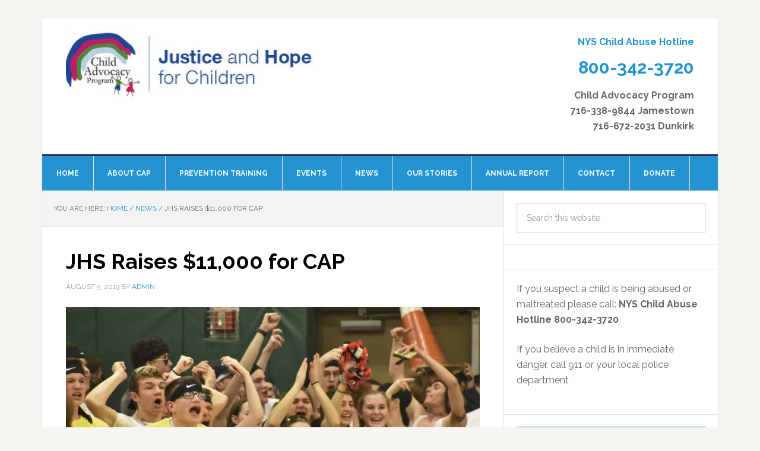

--- FILE ---
content_type: text/html; charset=UTF-8
request_url: https://capjustice.org/news/jhs-raises-11000-for-cap/
body_size: 18957
content:
<!DOCTYPE html>
<html lang="en-US">
<head >
<meta charset="UTF-8" />
<meta name="viewport" content="width=device-width, initial-scale=1" />
<title>JHS Raises $11,000 for CAP</title>
<meta name='robots' content='max-image-preview:large' />
	<style>img:is([sizes="auto" i], [sizes^="auto," i]) { contain-intrinsic-size: 3000px 1500px }</style>
	
			<style type="text/css">
				.slide-excerpt { width: 100%; }
				.slide-excerpt { Top: 0; }
				.slide-excerpt { Left: 0; }
				.flexslider { max-width: 737px; max-height: 400px; }
				.slide-image { max-height: 400px; }
			</style>
			<style type="text/css">
				@media only screen
				and (min-device-width : 320px)
				and (max-device-width : 480px) {
					.slide-excerpt { display: none !important; }
				}
			</style> <link rel='dns-prefetch' href='//stats.wp.com' />
<link rel='dns-prefetch' href='//fonts.googleapis.com' />
<link rel='preconnect' href='//i0.wp.com' />
<link rel="alternate" type="application/rss+xml" title="Child Advocacy Program of Chautauqua County &raquo; Feed" href="https://capjustice.org/feed/" />
<link rel="alternate" type="application/rss+xml" title="Child Advocacy Program of Chautauqua County &raquo; Comments Feed" href="https://capjustice.org/comments/feed/" />
<link rel="canonical" href="https://capjustice.org/news/jhs-raises-11000-for-cap/" />
<script type="text/javascript">
/* <![CDATA[ */
window._wpemojiSettings = {"baseUrl":"https:\/\/s.w.org\/images\/core\/emoji\/16.0.1\/72x72\/","ext":".png","svgUrl":"https:\/\/s.w.org\/images\/core\/emoji\/16.0.1\/svg\/","svgExt":".svg","source":{"concatemoji":"https:\/\/capjustice.org\/wp-includes\/js\/wp-emoji-release.min.js?ver=6.8.2"}};
/*! This file is auto-generated */
!function(s,n){var o,i,e;function c(e){try{var t={supportTests:e,timestamp:(new Date).valueOf()};sessionStorage.setItem(o,JSON.stringify(t))}catch(e){}}function p(e,t,n){e.clearRect(0,0,e.canvas.width,e.canvas.height),e.fillText(t,0,0);var t=new Uint32Array(e.getImageData(0,0,e.canvas.width,e.canvas.height).data),a=(e.clearRect(0,0,e.canvas.width,e.canvas.height),e.fillText(n,0,0),new Uint32Array(e.getImageData(0,0,e.canvas.width,e.canvas.height).data));return t.every(function(e,t){return e===a[t]})}function u(e,t){e.clearRect(0,0,e.canvas.width,e.canvas.height),e.fillText(t,0,0);for(var n=e.getImageData(16,16,1,1),a=0;a<n.data.length;a++)if(0!==n.data[a])return!1;return!0}function f(e,t,n,a){switch(t){case"flag":return n(e,"\ud83c\udff3\ufe0f\u200d\u26a7\ufe0f","\ud83c\udff3\ufe0f\u200b\u26a7\ufe0f")?!1:!n(e,"\ud83c\udde8\ud83c\uddf6","\ud83c\udde8\u200b\ud83c\uddf6")&&!n(e,"\ud83c\udff4\udb40\udc67\udb40\udc62\udb40\udc65\udb40\udc6e\udb40\udc67\udb40\udc7f","\ud83c\udff4\u200b\udb40\udc67\u200b\udb40\udc62\u200b\udb40\udc65\u200b\udb40\udc6e\u200b\udb40\udc67\u200b\udb40\udc7f");case"emoji":return!a(e,"\ud83e\udedf")}return!1}function g(e,t,n,a){var r="undefined"!=typeof WorkerGlobalScope&&self instanceof WorkerGlobalScope?new OffscreenCanvas(300,150):s.createElement("canvas"),o=r.getContext("2d",{willReadFrequently:!0}),i=(o.textBaseline="top",o.font="600 32px Arial",{});return e.forEach(function(e){i[e]=t(o,e,n,a)}),i}function t(e){var t=s.createElement("script");t.src=e,t.defer=!0,s.head.appendChild(t)}"undefined"!=typeof Promise&&(o="wpEmojiSettingsSupports",i=["flag","emoji"],n.supports={everything:!0,everythingExceptFlag:!0},e=new Promise(function(e){s.addEventListener("DOMContentLoaded",e,{once:!0})}),new Promise(function(t){var n=function(){try{var e=JSON.parse(sessionStorage.getItem(o));if("object"==typeof e&&"number"==typeof e.timestamp&&(new Date).valueOf()<e.timestamp+604800&&"object"==typeof e.supportTests)return e.supportTests}catch(e){}return null}();if(!n){if("undefined"!=typeof Worker&&"undefined"!=typeof OffscreenCanvas&&"undefined"!=typeof URL&&URL.createObjectURL&&"undefined"!=typeof Blob)try{var e="postMessage("+g.toString()+"("+[JSON.stringify(i),f.toString(),p.toString(),u.toString()].join(",")+"));",a=new Blob([e],{type:"text/javascript"}),r=new Worker(URL.createObjectURL(a),{name:"wpTestEmojiSupports"});return void(r.onmessage=function(e){c(n=e.data),r.terminate(),t(n)})}catch(e){}c(n=g(i,f,p,u))}t(n)}).then(function(e){for(var t in e)n.supports[t]=e[t],n.supports.everything=n.supports.everything&&n.supports[t],"flag"!==t&&(n.supports.everythingExceptFlag=n.supports.everythingExceptFlag&&n.supports[t]);n.supports.everythingExceptFlag=n.supports.everythingExceptFlag&&!n.supports.flag,n.DOMReady=!1,n.readyCallback=function(){n.DOMReady=!0}}).then(function(){return e}).then(function(){var e;n.supports.everything||(n.readyCallback(),(e=n.source||{}).concatemoji?t(e.concatemoji):e.wpemoji&&e.twemoji&&(t(e.twemoji),t(e.wpemoji)))}))}((window,document),window._wpemojiSettings);
/* ]]> */
</script>
<link rel='stylesheet' id='news-pro-theme-css' href='https://capjustice.org/wp-content/themes/news-pro/style.css?ver=3.0.2' type='text/css' media='all' />
<style id='wp-emoji-styles-inline-css' type='text/css'>

	img.wp-smiley, img.emoji {
		display: inline !important;
		border: none !important;
		box-shadow: none !important;
		height: 1em !important;
		width: 1em !important;
		margin: 0 0.07em !important;
		vertical-align: -0.1em !important;
		background: none !important;
		padding: 0 !important;
	}
</style>
<link rel='stylesheet' id='wp-block-library-css' href='https://capjustice.org/wp-includes/css/dist/block-library/style.min.css?ver=6.8.2' type='text/css' media='all' />
<style id='classic-theme-styles-inline-css' type='text/css'>
/*! This file is auto-generated */
.wp-block-button__link{color:#fff;background-color:#32373c;border-radius:9999px;box-shadow:none;text-decoration:none;padding:calc(.667em + 2px) calc(1.333em + 2px);font-size:1.125em}.wp-block-file__button{background:#32373c;color:#fff;text-decoration:none}
</style>
<link rel='stylesheet' id='mediaelement-css' href='https://capjustice.org/wp-includes/js/mediaelement/mediaelementplayer-legacy.min.css?ver=4.2.17' type='text/css' media='all' />
<link rel='stylesheet' id='wp-mediaelement-css' href='https://capjustice.org/wp-includes/js/mediaelement/wp-mediaelement.min.css?ver=6.8.2' type='text/css' media='all' />
<style id='jetpack-sharing-buttons-style-inline-css' type='text/css'>
.jetpack-sharing-buttons__services-list{display:flex;flex-direction:row;flex-wrap:wrap;gap:0;list-style-type:none;margin:5px;padding:0}.jetpack-sharing-buttons__services-list.has-small-icon-size{font-size:12px}.jetpack-sharing-buttons__services-list.has-normal-icon-size{font-size:16px}.jetpack-sharing-buttons__services-list.has-large-icon-size{font-size:24px}.jetpack-sharing-buttons__services-list.has-huge-icon-size{font-size:36px}@media print{.jetpack-sharing-buttons__services-list{display:none!important}}.editor-styles-wrapper .wp-block-jetpack-sharing-buttons{gap:0;padding-inline-start:0}ul.jetpack-sharing-buttons__services-list.has-background{padding:1.25em 2.375em}
</style>
<link rel='stylesheet' id='coblocks-frontend-css' href='https://capjustice.org/wp-content/plugins/coblocks/dist/style-coblocks-1.css?ver=3.1.16' type='text/css' media='all' />
<link rel='stylesheet' id='coblocks-extensions-css' href='https://capjustice.org/wp-content/plugins/coblocks/dist/style-coblocks-extensions.css?ver=3.1.16' type='text/css' media='all' />
<link rel='stylesheet' id='coblocks-animation-css' href='https://capjustice.org/wp-content/plugins/coblocks/dist/style-coblocks-animation.css?ver=2677611078ee87eb3b1c' type='text/css' media='all' />
<style id='global-styles-inline-css' type='text/css'>
:root{--wp--preset--aspect-ratio--square: 1;--wp--preset--aspect-ratio--4-3: 4/3;--wp--preset--aspect-ratio--3-4: 3/4;--wp--preset--aspect-ratio--3-2: 3/2;--wp--preset--aspect-ratio--2-3: 2/3;--wp--preset--aspect-ratio--16-9: 16/9;--wp--preset--aspect-ratio--9-16: 9/16;--wp--preset--color--black: #000000;--wp--preset--color--cyan-bluish-gray: #abb8c3;--wp--preset--color--white: #ffffff;--wp--preset--color--pale-pink: #f78da7;--wp--preset--color--vivid-red: #cf2e2e;--wp--preset--color--luminous-vivid-orange: #ff6900;--wp--preset--color--luminous-vivid-amber: #fcb900;--wp--preset--color--light-green-cyan: #7bdcb5;--wp--preset--color--vivid-green-cyan: #00d084;--wp--preset--color--pale-cyan-blue: #8ed1fc;--wp--preset--color--vivid-cyan-blue: #0693e3;--wp--preset--color--vivid-purple: #9b51e0;--wp--preset--gradient--vivid-cyan-blue-to-vivid-purple: linear-gradient(135deg,rgba(6,147,227,1) 0%,rgb(155,81,224) 100%);--wp--preset--gradient--light-green-cyan-to-vivid-green-cyan: linear-gradient(135deg,rgb(122,220,180) 0%,rgb(0,208,130) 100%);--wp--preset--gradient--luminous-vivid-amber-to-luminous-vivid-orange: linear-gradient(135deg,rgba(252,185,0,1) 0%,rgba(255,105,0,1) 100%);--wp--preset--gradient--luminous-vivid-orange-to-vivid-red: linear-gradient(135deg,rgba(255,105,0,1) 0%,rgb(207,46,46) 100%);--wp--preset--gradient--very-light-gray-to-cyan-bluish-gray: linear-gradient(135deg,rgb(238,238,238) 0%,rgb(169,184,195) 100%);--wp--preset--gradient--cool-to-warm-spectrum: linear-gradient(135deg,rgb(74,234,220) 0%,rgb(151,120,209) 20%,rgb(207,42,186) 40%,rgb(238,44,130) 60%,rgb(251,105,98) 80%,rgb(254,248,76) 100%);--wp--preset--gradient--blush-light-purple: linear-gradient(135deg,rgb(255,206,236) 0%,rgb(152,150,240) 100%);--wp--preset--gradient--blush-bordeaux: linear-gradient(135deg,rgb(254,205,165) 0%,rgb(254,45,45) 50%,rgb(107,0,62) 100%);--wp--preset--gradient--luminous-dusk: linear-gradient(135deg,rgb(255,203,112) 0%,rgb(199,81,192) 50%,rgb(65,88,208) 100%);--wp--preset--gradient--pale-ocean: linear-gradient(135deg,rgb(255,245,203) 0%,rgb(182,227,212) 50%,rgb(51,167,181) 100%);--wp--preset--gradient--electric-grass: linear-gradient(135deg,rgb(202,248,128) 0%,rgb(113,206,126) 100%);--wp--preset--gradient--midnight: linear-gradient(135deg,rgb(2,3,129) 0%,rgb(40,116,252) 100%);--wp--preset--font-size--small: 13px;--wp--preset--font-size--medium: 20px;--wp--preset--font-size--large: 36px;--wp--preset--font-size--x-large: 42px;--wp--preset--spacing--20: 0.44rem;--wp--preset--spacing--30: 0.67rem;--wp--preset--spacing--40: 1rem;--wp--preset--spacing--50: 1.5rem;--wp--preset--spacing--60: 2.25rem;--wp--preset--spacing--70: 3.38rem;--wp--preset--spacing--80: 5.06rem;--wp--preset--shadow--natural: 6px 6px 9px rgba(0, 0, 0, 0.2);--wp--preset--shadow--deep: 12px 12px 50px rgba(0, 0, 0, 0.4);--wp--preset--shadow--sharp: 6px 6px 0px rgba(0, 0, 0, 0.2);--wp--preset--shadow--outlined: 6px 6px 0px -3px rgba(255, 255, 255, 1), 6px 6px rgba(0, 0, 0, 1);--wp--preset--shadow--crisp: 6px 6px 0px rgba(0, 0, 0, 1);}:where(.is-layout-flex){gap: 0.5em;}:where(.is-layout-grid){gap: 0.5em;}body .is-layout-flex{display: flex;}.is-layout-flex{flex-wrap: wrap;align-items: center;}.is-layout-flex > :is(*, div){margin: 0;}body .is-layout-grid{display: grid;}.is-layout-grid > :is(*, div){margin: 0;}:where(.wp-block-columns.is-layout-flex){gap: 2em;}:where(.wp-block-columns.is-layout-grid){gap: 2em;}:where(.wp-block-post-template.is-layout-flex){gap: 1.25em;}:where(.wp-block-post-template.is-layout-grid){gap: 1.25em;}.has-black-color{color: var(--wp--preset--color--black) !important;}.has-cyan-bluish-gray-color{color: var(--wp--preset--color--cyan-bluish-gray) !important;}.has-white-color{color: var(--wp--preset--color--white) !important;}.has-pale-pink-color{color: var(--wp--preset--color--pale-pink) !important;}.has-vivid-red-color{color: var(--wp--preset--color--vivid-red) !important;}.has-luminous-vivid-orange-color{color: var(--wp--preset--color--luminous-vivid-orange) !important;}.has-luminous-vivid-amber-color{color: var(--wp--preset--color--luminous-vivid-amber) !important;}.has-light-green-cyan-color{color: var(--wp--preset--color--light-green-cyan) !important;}.has-vivid-green-cyan-color{color: var(--wp--preset--color--vivid-green-cyan) !important;}.has-pale-cyan-blue-color{color: var(--wp--preset--color--pale-cyan-blue) !important;}.has-vivid-cyan-blue-color{color: var(--wp--preset--color--vivid-cyan-blue) !important;}.has-vivid-purple-color{color: var(--wp--preset--color--vivid-purple) !important;}.has-black-background-color{background-color: var(--wp--preset--color--black) !important;}.has-cyan-bluish-gray-background-color{background-color: var(--wp--preset--color--cyan-bluish-gray) !important;}.has-white-background-color{background-color: var(--wp--preset--color--white) !important;}.has-pale-pink-background-color{background-color: var(--wp--preset--color--pale-pink) !important;}.has-vivid-red-background-color{background-color: var(--wp--preset--color--vivid-red) !important;}.has-luminous-vivid-orange-background-color{background-color: var(--wp--preset--color--luminous-vivid-orange) !important;}.has-luminous-vivid-amber-background-color{background-color: var(--wp--preset--color--luminous-vivid-amber) !important;}.has-light-green-cyan-background-color{background-color: var(--wp--preset--color--light-green-cyan) !important;}.has-vivid-green-cyan-background-color{background-color: var(--wp--preset--color--vivid-green-cyan) !important;}.has-pale-cyan-blue-background-color{background-color: var(--wp--preset--color--pale-cyan-blue) !important;}.has-vivid-cyan-blue-background-color{background-color: var(--wp--preset--color--vivid-cyan-blue) !important;}.has-vivid-purple-background-color{background-color: var(--wp--preset--color--vivid-purple) !important;}.has-black-border-color{border-color: var(--wp--preset--color--black) !important;}.has-cyan-bluish-gray-border-color{border-color: var(--wp--preset--color--cyan-bluish-gray) !important;}.has-white-border-color{border-color: var(--wp--preset--color--white) !important;}.has-pale-pink-border-color{border-color: var(--wp--preset--color--pale-pink) !important;}.has-vivid-red-border-color{border-color: var(--wp--preset--color--vivid-red) !important;}.has-luminous-vivid-orange-border-color{border-color: var(--wp--preset--color--luminous-vivid-orange) !important;}.has-luminous-vivid-amber-border-color{border-color: var(--wp--preset--color--luminous-vivid-amber) !important;}.has-light-green-cyan-border-color{border-color: var(--wp--preset--color--light-green-cyan) !important;}.has-vivid-green-cyan-border-color{border-color: var(--wp--preset--color--vivid-green-cyan) !important;}.has-pale-cyan-blue-border-color{border-color: var(--wp--preset--color--pale-cyan-blue) !important;}.has-vivid-cyan-blue-border-color{border-color: var(--wp--preset--color--vivid-cyan-blue) !important;}.has-vivid-purple-border-color{border-color: var(--wp--preset--color--vivid-purple) !important;}.has-vivid-cyan-blue-to-vivid-purple-gradient-background{background: var(--wp--preset--gradient--vivid-cyan-blue-to-vivid-purple) !important;}.has-light-green-cyan-to-vivid-green-cyan-gradient-background{background: var(--wp--preset--gradient--light-green-cyan-to-vivid-green-cyan) !important;}.has-luminous-vivid-amber-to-luminous-vivid-orange-gradient-background{background: var(--wp--preset--gradient--luminous-vivid-amber-to-luminous-vivid-orange) !important;}.has-luminous-vivid-orange-to-vivid-red-gradient-background{background: var(--wp--preset--gradient--luminous-vivid-orange-to-vivid-red) !important;}.has-very-light-gray-to-cyan-bluish-gray-gradient-background{background: var(--wp--preset--gradient--very-light-gray-to-cyan-bluish-gray) !important;}.has-cool-to-warm-spectrum-gradient-background{background: var(--wp--preset--gradient--cool-to-warm-spectrum) !important;}.has-blush-light-purple-gradient-background{background: var(--wp--preset--gradient--blush-light-purple) !important;}.has-blush-bordeaux-gradient-background{background: var(--wp--preset--gradient--blush-bordeaux) !important;}.has-luminous-dusk-gradient-background{background: var(--wp--preset--gradient--luminous-dusk) !important;}.has-pale-ocean-gradient-background{background: var(--wp--preset--gradient--pale-ocean) !important;}.has-electric-grass-gradient-background{background: var(--wp--preset--gradient--electric-grass) !important;}.has-midnight-gradient-background{background: var(--wp--preset--gradient--midnight) !important;}.has-small-font-size{font-size: var(--wp--preset--font-size--small) !important;}.has-medium-font-size{font-size: var(--wp--preset--font-size--medium) !important;}.has-large-font-size{font-size: var(--wp--preset--font-size--large) !important;}.has-x-large-font-size{font-size: var(--wp--preset--font-size--x-large) !important;}
:where(.wp-block-post-template.is-layout-flex){gap: 1.25em;}:where(.wp-block-post-template.is-layout-grid){gap: 1.25em;}
:where(.wp-block-columns.is-layout-flex){gap: 2em;}:where(.wp-block-columns.is-layout-grid){gap: 2em;}
:root :where(.wp-block-pullquote){font-size: 1.5em;line-height: 1.6;}
</style>
<link rel='stylesheet' id='contact-form-7-css' href='https://capjustice.org/wp-content/plugins/contact-form-7/includes/css/styles.css?ver=6.1.4' type='text/css' media='all' />
<style id='contact-form-7-inline-css' type='text/css'>
.wpcf7 .wpcf7-recaptcha iframe {margin-bottom: 0;}.wpcf7 .wpcf7-recaptcha[data-align="center"] > div {margin: 0 auto;}.wpcf7 .wpcf7-recaptcha[data-align="right"] > div {margin: 0 0 0 auto;}
</style>
<link rel='stylesheet' id='woocommerce-layout-css' href='https://capjustice.org/wp-content/plugins/woocommerce/assets/css/woocommerce-layout.css?ver=10.2.1' type='text/css' media='all' />
<style id='woocommerce-layout-inline-css' type='text/css'>

	.infinite-scroll .woocommerce-pagination {
		display: none;
	}
</style>
<link rel='stylesheet' id='woocommerce-smallscreen-css' href='https://capjustice.org/wp-content/plugins/woocommerce/assets/css/woocommerce-smallscreen.css?ver=10.2.1' type='text/css' media='only screen and (max-width: 768px)' />
<link rel='stylesheet' id='woocommerce-general-css' href='https://capjustice.org/wp-content/plugins/woocommerce/assets/css/woocommerce.css?ver=10.2.1' type='text/css' media='all' />
<style id='woocommerce-inline-inline-css' type='text/css'>
.woocommerce form .form-row .required { visibility: visible; }
</style>
<link rel='stylesheet' id='wp-components-css' href='https://capjustice.org/wp-includes/css/dist/components/style.min.css?ver=6.8.2' type='text/css' media='all' />
<link rel='stylesheet' id='godaddy-styles-css' href='https://capjustice.org/wp-content/plugins/coblocks/includes/Dependencies/GoDaddy/Styles/build/latest.css?ver=2.0.2' type='text/css' media='all' />
<link rel='stylesheet' id='gateway-css' href='https://capjustice.org/wp-content/plugins/woocommerce-paypal-payments/modules/ppcp-button/assets/css/gateway.css?ver=3.3.2' type='text/css' media='all' />
<link rel='stylesheet' id='brands-styles-css' href='https://capjustice.org/wp-content/plugins/woocommerce/assets/css/brands.css?ver=10.2.1' type='text/css' media='all' />
<link rel='stylesheet' id='dashicons-css' href='https://capjustice.org/wp-includes/css/dashicons.min.css?ver=6.8.2' type='text/css' media='all' />
<link rel='stylesheet' id='google-fonts-css' href='//fonts.googleapis.com/css?family=Raleway%3A400%2C700%7CPathway+Gothic+One&#038;ver=3.0.2' type='text/css' media='all' />
<link rel='stylesheet' id='woocommerce-nyp-css' href='https://capjustice.org/wp-content/plugins/woocommerce-name-your-price/assets/css/frontend/name-your-price.min.css?ver=3.3.9' type='text/css' media='all' />
<link rel='stylesheet' id='sharedaddy-css' href='https://capjustice.org/wp-content/plugins/jetpack/modules/sharedaddy/sharing.css?ver=15.0' type='text/css' media='all' />
<link rel='stylesheet' id='social-logos-css' href='https://capjustice.org/wp-content/plugins/jetpack/_inc/social-logos/social-logos.min.css?ver=15.0' type='text/css' media='all' />
<link rel='stylesheet' id='slider_styles-css' href='https://capjustice.org/wp-content/plugins/genesis-responsive-slider/assets/style.css?ver=1.0.1' type='text/css' media='all' />
<script type="text/javascript" src="https://capjustice.org/wp-includes/js/jquery/jquery.min.js?ver=3.7.1" id="jquery-core-js"></script>
<script type="text/javascript" src="https://capjustice.org/wp-includes/js/jquery/jquery-migrate.min.js?ver=3.4.1" id="jquery-migrate-js"></script>
<script type="text/javascript" src="https://capjustice.org/wp-content/plugins/woocommerce/assets/js/jquery-blockui/jquery.blockUI.min.js?ver=2.7.0-wc.10.2.1" id="jquery-blockui-js" defer="defer" data-wp-strategy="defer"></script>
<script type="text/javascript" id="wc-add-to-cart-js-extra">
/* <![CDATA[ */
var wc_add_to_cart_params = {"ajax_url":"\/wp-admin\/admin-ajax.php","wc_ajax_url":"\/?wc-ajax=%%endpoint%%","i18n_view_cart":"View cart","cart_url":"https:\/\/capjustice.org\/cart\/","is_cart":"","cart_redirect_after_add":"no"};
/* ]]> */
</script>
<script type="text/javascript" src="https://capjustice.org/wp-content/plugins/woocommerce/assets/js/frontend/add-to-cart.min.js?ver=10.2.1" id="wc-add-to-cart-js" defer="defer" data-wp-strategy="defer"></script>
<script type="text/javascript" src="https://capjustice.org/wp-content/plugins/woocommerce/assets/js/js-cookie/js.cookie.min.js?ver=2.1.4-wc.10.2.1" id="js-cookie-js" defer="defer" data-wp-strategy="defer"></script>
<script type="text/javascript" id="woocommerce-js-extra">
/* <![CDATA[ */
var woocommerce_params = {"ajax_url":"\/wp-admin\/admin-ajax.php","wc_ajax_url":"\/?wc-ajax=%%endpoint%%","i18n_password_show":"Show password","i18n_password_hide":"Hide password"};
/* ]]> */
</script>
<script type="text/javascript" src="https://capjustice.org/wp-content/plugins/woocommerce/assets/js/frontend/woocommerce.min.js?ver=10.2.1" id="woocommerce-js" defer="defer" data-wp-strategy="defer"></script>
<script type="text/javascript" src="https://capjustice.org/wp-content/themes/news-pro/js/responsive-menu.js?ver=1.0.0" id="news-responsive-menu-js"></script>
<link rel="https://api.w.org/" href="https://capjustice.org/wp-json/" /><link rel="alternate" title="JSON" type="application/json" href="https://capjustice.org/wp-json/wp/v2/posts/42738" /><link rel="EditURI" type="application/rsd+xml" title="RSD" href="https://capjustice.org/xmlrpc.php?rsd" />
<link rel="alternate" title="oEmbed (JSON)" type="application/json+oembed" href="https://capjustice.org/wp-json/oembed/1.0/embed?url=https%3A%2F%2Fcapjustice.org%2Fnews%2Fjhs-raises-11000-for-cap%2F" />
<link rel="alternate" title="oEmbed (XML)" type="text/xml+oembed" href="https://capjustice.org/wp-json/oembed/1.0/embed?url=https%3A%2F%2Fcapjustice.org%2Fnews%2Fjhs-raises-11000-for-cap%2F&#038;format=xml" />
	<style>img#wpstats{display:none}</style>
		<link rel="pingback" href="https://capjustice.org/xmlrpc.php" />
<script>
  (function(i,s,o,g,r,a,m){i['GoogleAnalyticsObject']=r;i[r]=i[r]||function(){
  (i[r].q=i[r].q||[]).push(arguments)},i[r].l=1*new Date();a=s.createElement(o),
  m=s.getElementsByTagName(o)[0];a.async=1;a.src=g;m.parentNode.insertBefore(a,m)
  })(window,document,'script','https://www.google-analytics.com/analytics.js','ga');

  ga('create', 'UA-193323-49', 'auto');
  ga('send', 'pageview');

</script><style type="text/css">.site-title a { background: url(https://casite-1457874.cloudaccess.net/wp-content/uploads/2019/06/cropped-cap-logo.jpg) no-repeat !important; }</style>
	<noscript><style>.woocommerce-product-gallery{ opacity: 1 !important; }</style></noscript>
	
<!-- Jetpack Open Graph Tags -->
<meta property="og:type" content="article" />
<meta property="og:title" content="JHS Raises $11,000 for CAP" />
<meta property="og:url" content="https://capjustice.org/news/jhs-raises-11000-for-cap/" />
<meta property="og:description" content="P-J photo by Jordan W. Patterson Thank you to the Jamestown High School for choosing CAP to be the recipients of this years donation of the JHS&#8217;s Battle of the Classes. All of the donations a…" />
<meta property="article:published_time" content="2019-08-05T18:11:05+00:00" />
<meta property="article:modified_time" content="2019-08-05T18:11:11+00:00" />
<meta property="og:site_name" content="Child Advocacy Program of Chautauqua County" />
<meta property="og:image" content="https://i0.wp.com/capjustice.org/wp-content/uploads/2019/08/cap-battle.jpg?fit=1100%2C733&#038;ssl=1" />
<meta property="og:image:width" content="1100" />
<meta property="og:image:height" content="733" />
<meta property="og:image:alt" content="" />
<meta property="og:locale" content="en_US" />
<meta name="twitter:text:title" content="JHS Raises $11,000 for CAP" />
<meta name="twitter:image" content="https://i0.wp.com/capjustice.org/wp-content/uploads/2019/08/cap-battle.jpg?fit=1100%2C733&#038;ssl=1&#038;w=640" />
<meta name="twitter:card" content="summary_large_image" />

<!-- End Jetpack Open Graph Tags -->
<link rel="icon" href="https://i0.wp.com/capjustice.org/wp-content/uploads/2019/06/capjustice-favicon.jpg?fit=32%2C32&#038;ssl=1" sizes="32x32" />
<link rel="icon" href="https://i0.wp.com/capjustice.org/wp-content/uploads/2019/06/capjustice-favicon.jpg?fit=192%2C192&#038;ssl=1" sizes="192x192" />
<link rel="apple-touch-icon" href="https://i0.wp.com/capjustice.org/wp-content/uploads/2019/06/capjustice-favicon.jpg?fit=180%2C180&#038;ssl=1" />
<meta name="msapplication-TileImage" content="https://i0.wp.com/capjustice.org/wp-content/uploads/2019/06/capjustice-favicon.jpg?fit=270%2C270&#038;ssl=1" />
		<style type="text/css" id="wp-custom-css">
			button, input[type="button"], input[type="reset"], input[type="submit"], .button, .entry-content .button {
	background-color: #1c7aa9;}

.wp-block-button__link {
    color: #fff;
	background-color: #1c7aa9;}
li.wc-block-grid__product {
	list-style-type: none !important;}
.entry-content ul li {
    list-style-type: disc;
}		</style>
		<!-- WooCommerce Colors -->
<style type="text/css">
p.demo_store{background-color:#2394cf;color:#f5fafc;}.woocommerce small.note{color:#777;}.woocommerce .woocommerce-breadcrumb{color:#777;}.woocommerce .woocommerce-breadcrumb a{color:#777;}.woocommerce div.product span.price,.woocommerce div.product p.price{color:#77a464;}.woocommerce div.product .stock{color:#77a464;}.woocommerce span.onsale{background-color:#77a464;color:#fff;}.woocommerce ul.products li.product .price{color:#77a464;}.woocommerce ul.products li.product .price .from{color:rgba(132, 132, 132, 0.5);}.woocommerce nav.woocommerce-pagination ul{border:1px solid #d3ced3;}.woocommerce nav.woocommerce-pagination ul li{border-right:1px solid #d3ced3;}.woocommerce nav.woocommerce-pagination ul li span.current,.woocommerce nav.woocommerce-pagination ul li a:hover,.woocommerce nav.woocommerce-pagination ul li a:focus{background:#ebe9eb;color:#8a7e8a;}.woocommerce a.button,.woocommerce button.button,.woocommerce input.button,.woocommerce #respond input#submit{color:#515151;background-color:#ebe9eb;}.woocommerce a.button:hover,.woocommerce button.button:hover,.woocommerce input.button:hover,.woocommerce #respond input#submit:hover{background-color:#dad8da;color:#515151;}.woocommerce a.button.alt,.woocommerce button.button.alt,.woocommerce input.button.alt,.woocommerce #respond input#submit.alt{background-color:#2394cf;color:#f5fafc;}.woocommerce a.button.alt:hover,.woocommerce button.button.alt:hover,.woocommerce input.button.alt:hover,.woocommerce #respond input#submit.alt:hover{background-color:#1283be;color:#f5fafc;}.woocommerce a.button.alt.disabled,.woocommerce button.button.alt.disabled,.woocommerce input.button.alt.disabled,.woocommerce #respond input#submit.alt.disabled,.woocommerce a.button.alt:disabled,.woocommerce button.button.alt:disabled,.woocommerce input.button.alt:disabled,.woocommerce #respond input#submit.alt:disabled,.woocommerce a.button.alt:disabled[disabled],.woocommerce button.button.alt:disabled[disabled],.woocommerce input.button.alt:disabled[disabled],.woocommerce #respond input#submit.alt:disabled[disabled],.woocommerce a.button.alt.disabled:hover,.woocommerce button.button.alt.disabled:hover,.woocommerce input.button.alt.disabled:hover,.woocommerce #respond input#submit.alt.disabled:hover,.woocommerce a.button.alt:disabled:hover,.woocommerce button.button.alt:disabled:hover,.woocommerce input.button.alt:disabled:hover,.woocommerce #respond input#submit.alt:disabled:hover,.woocommerce a.button.alt:disabled[disabled]:hover,.woocommerce button.button.alt:disabled[disabled]:hover,.woocommerce input.button.alt:disabled[disabled]:hover,.woocommerce #respond input#submit.alt:disabled[disabled]:hover{background-color:#2394cf;color:#f5fafc;}.woocommerce a.button:disabled:hover,.woocommerce button.button:disabled:hover,.woocommerce input.button:disabled:hover,.woocommerce #respond input#submit:disabled:hover,.woocommerce a.button.disabled:hover,.woocommerce button.button.disabled:hover,.woocommerce input.button.disabled:hover,.woocommerce #respond input#submit.disabled:hover,.woocommerce a.button:disabled[disabled]:hover,.woocommerce button.button:disabled[disabled]:hover,.woocommerce input.button:disabled[disabled]:hover,.woocommerce #respond input#submit:disabled[disabled]:hover{background-color:#ebe9eb;}.woocommerce #reviews h2 small{color:#777;}.woocommerce #reviews h2 small a{color:#777;}.woocommerce #reviews #comments ol.commentlist li .meta{color:#777;}.woocommerce #reviews #comments ol.commentlist li img.avatar{background:#ebe9eb;border:1px solid #e4e1e4;}.woocommerce #reviews #comments ol.commentlist li .comment-text{border:1px solid #e4e1e4;}.woocommerce #reviews #comments ol.commentlist #respond{border:1px solid #e4e1e4;}.woocommerce .star-rating:before{color:#d3ced3;}.woocommerce.widget_shopping_cart .total,.woocommerce .widget_shopping_cart .total{border-top:3px double #ebe9eb;}.woocommerce form.login,.woocommerce form.checkout_coupon,.woocommerce form.register{border:1px solid #d3ced3;}.woocommerce .order_details li{border-right:1px dashed #d3ced3;}.woocommerce .widget_price_filter .ui-slider .ui-slider-handle{background-color:#2394cf;}.woocommerce .widget_price_filter .ui-slider .ui-slider-range{background-color:#2394cf;}.woocommerce .widget_price_filter .price_slider_wrapper .ui-widget-content{background-color:#00508b;}.woocommerce-cart table.cart td.actions .coupon .input-text{border:1px solid #d3ced3;}.woocommerce-cart .cart-collaterals .cart_totals p small{color:#777;}.woocommerce-cart .cart-collaterals .cart_totals table small{color:#777;}.woocommerce-cart .cart-collaterals .cart_totals .discount td{color:#77a464;}.woocommerce-cart .cart-collaterals .cart_totals tr td,.woocommerce-cart .cart-collaterals .cart_totals tr th{border-top:1px solid #ebe9eb;}.woocommerce-checkout .checkout .create-account small{color:#777;}.woocommerce-checkout #payment{background:#ebe9eb;}.woocommerce-checkout #payment ul.payment_methods{border-bottom:1px solid #d3ced3;}.woocommerce-checkout #payment div.payment_box{background-color:#dfdcdf;color:#515151;}.woocommerce-checkout #payment div.payment_box input.input-text,.woocommerce-checkout #payment div.payment_box textarea{border-color:#c7c1c7;border-top-color:#bab4ba;}.woocommerce-checkout #payment div.payment_box ::-webkit-input-placeholder{color:#bab4ba;}.woocommerce-checkout #payment div.payment_box :-moz-placeholder{color:#bab4ba;}.woocommerce-checkout #payment div.payment_box :-ms-input-placeholder{color:#bab4ba;}.woocommerce-checkout #payment div.payment_box span.help{color:#777;}.woocommerce-checkout #payment div.payment_box:after{content:"";display:block;border:8px solid #dfdcdf;border-right-color:transparent;border-left-color:transparent;border-top-color:transparent;position:absolute;top:-3px;left:0;margin:-1em 0 0 2em;}
</style>
<!--/WooCommerce Colors-->
</head>
<body data-rsssl=1 class="wp-singular post-template-default single single-post postid-42738 single-format-standard wp-theme-genesis wp-child-theme-news-pro theme-genesis woocommerce-no-js custom-header header-image content-sidebar genesis-breadcrumbs-visible genesis-footer-widgets-visible" itemscope itemtype="https://schema.org/WebPage"><div class="site-container"><header class="site-header" itemscope itemtype="https://schema.org/WPHeader"><div class="wrap"><div class="title-area"><p class="site-title" itemprop="headline"><a href="https://capjustice.org/">Child Advocacy Program of Chautauqua County</a></p><p class="site-description" itemprop="description">The Child Advocacy Program of Chautauqua County is a safe, child-friendly center that supports a multi-disciplinary investigative approach to child physical and sexual abuse allegations.</p></div><div class="widget-area header-widget-area"><section id="text-2" class="widget widget_text"><div class="widget-wrap">			<div class="textwidget"><h3>NYS Child Abuse Hotline</h3>
<h2>800-342-3720</h2>
<p><strong>Child Advocacy Program</strong><br />
<strong>716-338-9844 Jamestown<br />
716-672-2031 Dunkirk</strong></p>
</div>
		</div></section>
</div></div></header><nav class="nav-primary" aria-label="Main" itemscope itemtype="https://schema.org/SiteNavigationElement"><div class="wrap"><ul id="menu-main-menu" class="menu genesis-nav-menu menu-primary"><li id="menu-item-42333" class="menu-item menu-item-type-custom menu-item-object-custom menu-item-42333"><a href="https://casite-1457874.cloudaccess.net/" itemprop="url"><span itemprop="name">Home</span></a></li>
<li id="menu-item-42334" class="menu-item menu-item-type-post_type menu-item-object-page menu-item-has-children menu-item-42334"><a href="https://capjustice.org/cap/" itemprop="url"><span itemprop="name">About CAP</span></a>
<ul class="sub-menu">
	<li id="menu-item-42335" class="menu-item menu-item-type-post_type menu-item-object-page menu-item-42335"><a href="https://capjustice.org/cap/our-board/" itemprop="url"><span itemprop="name">CAP Staff &#038; Board</span></a></li>
	<li id="menu-item-42340" class="menu-item menu-item-type-post_type menu-item-object-page menu-item-42340"><a href="https://capjustice.org/cap/multidisciplinary-team/" itemprop="url"><span itemprop="name">Multi Disciplinary Team</span></a></li>
	<li id="menu-item-42336" class="menu-item menu-item-type-post_type menu-item-object-page menu-item-42336"><a href="https://capjustice.org/cap/what-happens-at-cap/" itemprop="url"><span itemprop="name">Family Advocacy Services</span></a></li>
	<li id="menu-item-42342" class="menu-item menu-item-type-post_type menu-item-object-page menu-item-42342"><a href="https://capjustice.org/cap/trauma-counseling/" itemprop="url"><span itemprop="name">Trauma Counseling</span></a></li>
	<li id="menu-item-42341" class="menu-item menu-item-type-post_type menu-item-object-page menu-item-42341"><a href="https://capjustice.org/cap/therapy-for-children-with-problematic-sexual-behavior/" itemprop="url"><span itemprop="name">Therapy for Children with Problematic Sexual Behavior</span></a></li>
	<li id="menu-item-42337" class="menu-item menu-item-type-post_type menu-item-object-page menu-item-42337"><a href="https://capjustice.org/cap/forensic-interviews/" itemprop="url"><span itemprop="name">Forensic Interviews</span></a></li>
	<li id="menu-item-42339" class="menu-item menu-item-type-post_type menu-item-object-page menu-item-42339"><a href="https://capjustice.org/cap/medical-evaluations/" itemprop="url"><span itemprop="name">Medical Evaluations</span></a></li>
	<li id="menu-item-42338" class="menu-item menu-item-type-post_type menu-item-object-page menu-item-42338"><a href="https://capjustice.org/cap/job-opening/" itemprop="url"><span itemprop="name">Job Opening</span></a></li>
</ul>
</li>
<li id="menu-item-42343" class="menu-item menu-item-type-post_type menu-item-object-page menu-item-has-children menu-item-42343"><a href="https://capjustice.org/child-abuse-prevention-training/" itemprop="url"><span itemprop="name">Prevention Training</span></a>
<ul class="sub-menu">
	<li id="menu-item-42344" class="menu-item menu-item-type-post_type menu-item-object-page menu-item-42344"><a href="https://capjustice.org/child-abuse-prevention-training/first-responder-training/" itemprop="url"><span itemprop="name">First Responder Training</span></a></li>
	<li id="menu-item-42937" class="menu-item menu-item-type-post_type menu-item-object-page menu-item-has-children menu-item-42937"><a href="https://capjustice.org/child-abuse-prevention-training/human-trafficking-safe-harbour-program/" itemprop="url"><span itemprop="name">Human Trafficking Safe Harbour Program</span></a>
	<ul class="sub-menu">
		<li id="menu-item-43771" class="menu-item menu-item-type-custom menu-item-object-custom menu-item-home menu-item-43771"><a href="https://capjustice.org/" itemprop="url"><span itemprop="name">This Meeting</span></a></li>
	</ul>
</li>
	<li id="menu-item-42345" class="menu-item menu-item-type-post_type menu-item-object-page menu-item-42345"><a href="https://capjustice.org/child-abuse-prevention-training/less-is-more/" itemprop="url"><span itemprop="name">Less is More Training</span></a></li>
	<li id="menu-item-44112" class="menu-item menu-item-type-post_type menu-item-object-page menu-item-44112"><a href="https://capjustice.org/links-to-safety/" itemprop="url"><span itemprop="name">Links to Safety</span></a></li>
	<li id="menu-item-42346" class="menu-item menu-item-type-post_type menu-item-object-page menu-item-42346"><a href="https://capjustice.org/child-abuse-prevention-training/stewards-of-children/" itemprop="url"><span itemprop="name">Stewards of Children</span></a></li>
</ul>
</li>
<li id="menu-item-42347" class="menu-item menu-item-type-taxonomy menu-item-object-category menu-item-has-children menu-item-42347"><a href="https://capjustice.org/category/events/" itemprop="url"><span itemprop="name">Events</span></a>
<ul class="sub-menu">
	<li id="menu-item-44033" class="menu-item menu-item-type-post_type menu-item-object-post menu-item-44033"><a href="https://capjustice.org/events/step-up-for-kids/" itemprop="url"><span itemprop="name">Step up for Kids</span></a></li>
	<li id="menu-item-42348" class="menu-item menu-item-type-post_type menu-item-object-post menu-item-42348"><a href="https://capjustice.org/events/fire-ice-celebration/" itemprop="url"><span itemprop="name">Fire &amp; Ice Celebration Feb 12-14th</span></a></li>
	<li id="menu-item-42351" class="menu-item menu-item-type-custom menu-item-object-custom menu-item-has-children menu-item-42351"><a href="https://casite-1457874.cloudaccess.net/product/cap-diamond-dinner-tickets/" itemprop="url"><span itemprop="name">Diamond Dinner Tickets</span></a>
	<ul class="sub-menu">
		<li id="menu-item-42983" class="menu-item menu-item-type-custom menu-item-object-custom menu-item-42983"><a href="https://casite-1457874.cloudaccess.net/product-category/diamond-dinner/diamond-dinner-sponsors/" itemprop="url"><span itemprop="name">Sponsorship Opportunities</span></a></li>
	</ul>
</li>
</ul>
</li>
<li id="menu-item-42354" class="menu-item menu-item-type-taxonomy menu-item-object-category current-post-ancestor current-menu-parent current-post-parent menu-item-42354"><a href="https://capjustice.org/category/news/" itemprop="url"><span itemprop="name">News</span></a></li>
<li id="menu-item-42796" class="menu-item menu-item-type-taxonomy menu-item-object-category menu-item-42796"><a href="https://capjustice.org/category/our-stories/" itemprop="url"><span itemprop="name">Our Stories</span></a></li>
<li id="menu-item-42355" class="menu-item menu-item-type-post_type menu-item-object-page menu-item-has-children menu-item-42355"><a href="https://capjustice.org/resources/" itemprop="url"><span itemprop="name">Annual Report</span></a>
<ul class="sub-menu">
	<li id="menu-item-42956" class="menu-item menu-item-type-custom menu-item-object-custom menu-item-42956"><a href="https://casite-1457874.cloudaccess.net/wp-content/uploads/2019/11/CAP_ANNUAL_REPORT_2018.pdf" itemprop="url"><span itemprop="name">2018 Annual Report</span></a></li>
	<li id="menu-item-42357" class="menu-item menu-item-type-custom menu-item-object-custom menu-item-42357"><a href="https://capjustice.org/wp-content/uploads/2018/09/CAP_AR_2017_EMAIL2.pdf" itemprop="url"><span itemprop="name">2017 Annual Report</span></a></li>
	<li id="menu-item-42356" class="menu-item menu-item-type-post_type menu-item-object-page menu-item-42356"><a href="https://capjustice.org/resources/2016-annual-report/" itemprop="url"><span itemprop="name">2016 Annual Report</span></a></li>
	<li id="menu-item-42358" class="menu-item menu-item-type-custom menu-item-object-custom menu-item-42358"><a href="https://capjustice.org/wp-content/uploads/2015/12/CAP_AR_2015_EMAIL.pdf" itemprop="url"><span itemprop="name">2014-15 Annual Report</span></a></li>
	<li id="menu-item-42359" class="menu-item menu-item-type-custom menu-item-object-custom menu-item-42359"><a href="https://capjustice.org/wp-content/uploads/2014/11/2014-annual-report.pdf" itemprop="url"><span itemprop="name">2013-14 Annual Report</span></a></li>
	<li id="menu-item-42360" class="menu-item menu-item-type-custom menu-item-object-custom menu-item-42360"><a href="https://capjustice.org/files/CAP_2012-13_Annual_Report.pdf" itemprop="url"><span itemprop="name">2012-13 Annual Report</span></a></li>
</ul>
</li>
<li id="menu-item-42361" class="menu-item menu-item-type-post_type menu-item-object-page menu-item-42361"><a href="https://capjustice.org/contact/" itemprop="url"><span itemprop="name">Contact</span></a></li>
<li id="menu-item-44555" class="menu-item menu-item-type-post_type menu-item-object-page menu-item-44555"><a href="https://capjustice.org/donate/" itemprop="url"><span itemprop="name">Donate</span></a></li>
</ul></div></nav><div class="site-inner"><div class="content-sidebar-wrap"><main class="content"><div class="breadcrumb" itemscope itemtype="https://schema.org/BreadcrumbList">You are here: <span class="breadcrumb-link-wrap" itemprop="itemListElement" itemscope itemtype="https://schema.org/ListItem"><a class="breadcrumb-link" href="https://capjustice.org/" itemprop="item"><span class="breadcrumb-link-text-wrap" itemprop="name">Home</span></a><meta itemprop="position" content="1"></span> <span aria-label="breadcrumb separator">/</span> <span class="breadcrumb-link-wrap" itemprop="itemListElement" itemscope itemtype="https://schema.org/ListItem"><a class="breadcrumb-link" href="https://capjustice.org/category/news/" itemprop="item"><span class="breadcrumb-link-text-wrap" itemprop="name">News</span></a><meta itemprop="position" content="2"></span> <span aria-label="breadcrumb separator">/</span> JHS Raises $11,000 for CAP</div><article class="post-42738 post type-post status-publish format-standard has-post-thumbnail category-news entry" aria-label="JHS Raises $11,000 for CAP" itemscope itemtype="https://schema.org/CreativeWork"><header class="entry-header"><h1 class="entry-title" itemprop="headline">JHS Raises $11,000 for CAP</h1>
<p class="entry-meta"><time class="entry-time" itemprop="datePublished" datetime="2019-08-05T18:11:05+00:00">August 5, 2019</time> By <span class="entry-author" itemprop="author" itemscope itemtype="https://schema.org/Person"><a href="https://capjustice.org/author/admin/" class="entry-author-link" rel="author" itemprop="url"><span class="entry-author-name" itemprop="name">admin</span></a></span>  </p></header><div class="entry-content" itemprop="text">
<figure class="wp-block-image"><img decoding="async" width="1100" height="733" data-attachment-id="42739" data-permalink="https://capjustice.org/news/jhs-raises-11000-for-cap/attachment/cap-battle/" data-orig-file="https://i0.wp.com/capjustice.org/wp-content/uploads/2019/08/cap-battle.jpg?fit=1100%2C733&amp;ssl=1" data-orig-size="1100,733" data-comments-opened="1" data-image-meta="{&quot;aperture&quot;:&quot;0&quot;,&quot;credit&quot;:&quot;&quot;,&quot;camera&quot;:&quot;&quot;,&quot;caption&quot;:&quot;&quot;,&quot;created_timestamp&quot;:&quot;0&quot;,&quot;copyright&quot;:&quot;&quot;,&quot;focal_length&quot;:&quot;0&quot;,&quot;iso&quot;:&quot;0&quot;,&quot;shutter_speed&quot;:&quot;0&quot;,&quot;title&quot;:&quot;&quot;,&quot;orientation&quot;:&quot;0&quot;}" data-image-title="cap-battle" data-image-description="" data-image-caption="" data-medium-file="https://i0.wp.com/capjustice.org/wp-content/uploads/2019/08/cap-battle.jpg?fit=300%2C200&amp;ssl=1" data-large-file="https://i0.wp.com/capjustice.org/wp-content/uploads/2019/08/cap-battle.jpg?fit=1024%2C682&amp;ssl=1" src="https://i2.wp.com/www.capjustice.org/wp-content/uploads/2019/08/cap-battle.jpg?fit=1024%2C682&amp;ssl=1" alt="" class="wp-image-42739" srcset="https://i0.wp.com/capjustice.org/wp-content/uploads/2019/08/cap-battle.jpg?w=1100&amp;ssl=1 1100w, https://i0.wp.com/capjustice.org/wp-content/uploads/2019/08/cap-battle.jpg?resize=300%2C200&amp;ssl=1 300w, https://i0.wp.com/capjustice.org/wp-content/uploads/2019/08/cap-battle.jpg?resize=768%2C512&amp;ssl=1 768w, https://i0.wp.com/capjustice.org/wp-content/uploads/2019/08/cap-battle.jpg?resize=1024%2C682&amp;ssl=1 1024w, https://i0.wp.com/capjustice.org/wp-content/uploads/2019/08/cap-battle.jpg?resize=600%2C400&amp;ssl=1 600w" sizes="(max-width: 1000px) 100vw, 1000px" /><figcaption><a href="https://www.post-journal.com/news/page-one/2019/04/battle-tested-3/">P-J photo by Jordan W. Patterson</a></figcaption></figure>



<p>Thank you to the Jamestown High School for choosing CAP to be the recipients of this years donation of the JHS&#8217;s Battle of the Classes. All of the donations are going right back to CAP so we can continue to provide free services for the children in our community. For More information please read the Post-Journal&#8217;s Article, &#8220;<a href="https://www.post-journal.com/news/page-one/2019/04/battle-tested-3/">Battle Tested</a>&#8220;.</p>
<div class="sharedaddy sd-sharing-enabled"><div class="robots-nocontent sd-block sd-social sd-social-icon-text sd-sharing"><h3 class="sd-title">Share this:</h3><div class="sd-content"><ul><li class="share-facebook"><a rel="nofollow noopener noreferrer"
				data-shared="sharing-facebook-42738"
				class="share-facebook sd-button share-icon"
				href="https://capjustice.org/news/jhs-raises-11000-for-cap/?share=facebook"
				target="_blank"
				aria-labelledby="sharing-facebook-42738"
				>
				<span id="sharing-facebook-42738" hidden>Click to share on Facebook (Opens in new window)</span>
				<span>Facebook</span>
			</a></li><li class="share-x"><a rel="nofollow noopener noreferrer"
				data-shared="sharing-x-42738"
				class="share-x sd-button share-icon"
				href="https://capjustice.org/news/jhs-raises-11000-for-cap/?share=x"
				target="_blank"
				aria-labelledby="sharing-x-42738"
				>
				<span id="sharing-x-42738" hidden>Click to share on X (Opens in new window)</span>
				<span>X</span>
			</a></li><li class="share-end"></li></ul></div></div></div><!--<rdf:RDF xmlns:rdf="http://www.w3.org/1999/02/22-rdf-syntax-ns#"
			xmlns:dc="http://purl.org/dc/elements/1.1/"
			xmlns:trackback="http://madskills.com/public/xml/rss/module/trackback/">
		<rdf:Description rdf:about="https://capjustice.org/news/jhs-raises-11000-for-cap/"
    dc:identifier="https://capjustice.org/news/jhs-raises-11000-for-cap/"
    dc:title="JHS Raises $11,000 for CAP"
    trackback:ping="https://capjustice.org/news/jhs-raises-11000-for-cap/trackback/" />
</rdf:RDF>-->
</div><footer class="entry-footer"><p class="entry-meta"><span class="entry-categories">Filed Under: <a href="https://capjustice.org/category/news/" rel="category tag">News</a></span> </p></footer></article></main><aside class="sidebar sidebar-primary widget-area" role="complementary" aria-label="Primary Sidebar" itemscope itemtype="https://schema.org/WPSideBar"><section id="search-2" class="widget widget_search"><div class="widget-wrap"><form class="search-form" method="get" action="https://capjustice.org/" role="search" itemprop="potentialAction" itemscope itemtype="https://schema.org/SearchAction"><input class="search-form-input" type="search" name="s" id="searchform-1" placeholder="Search this website" itemprop="query-input"><input class="search-form-submit" type="submit" value="Search"><meta content="https://capjustice.org/?s={s}" itemprop="target"></form></div></section>
<section id="google_translate_widget-2" class="widget widget_google_translate_widget"><div class="widget-wrap"><div id="google_translate_element"></div></div></section>
<section id="text-11" class="widget widget_text"><div class="widget-wrap">			<div class="textwidget"><p style="font-weight: 400;">If you suspect a child is being abused or maltreated please call: <strong>NYS Child Abuse Hotline 800-342-3720</strong></p>
<p style="font-weight: 400;">If you believe a child is in immediate danger, call 911 or your local police department</p>
</div>
		</div></section>

		<section id="recent-posts-2" class="widget widget_recent_entries"><div class="widget-wrap">
		<h4 class="widget-title widgettitle">Latest News</h4>

		<ul>
											<li>
					<a href="https://capjustice.org/events/fire-ice-celebration/">Fire &amp; Ice Celebration Feb 12-14th</a>
									</li>
					</ul>

		</div></section>
<section id="text-9" class="widget widget_text"><div class="widget-wrap">			<div class="textwidget"><p><a href="https://www.facebook.com/childadvocacyprogram" title="Facebook"><img loading="lazy" decoding="async" data-recalc-dims="1" src="https://i0.wp.com/capjustice.org/wp-content/uploads/2014/11/stay-connected.jpg?resize=300%2C86&#038;ssl=1" alt=" Chautauqua County Child Advocacy Program Facebook Page" width="300" height="86" class="alignnone size-full wp-image-709" /></a></p>
</div>
		</div></section>
<section id="text-8" class="widget widget_text"><div class="widget-wrap">			<div class="textwidget"><h2><a href="https://capjustice.org/donate/">Donate Now</a></h2>
</div>
		</div></section>
</aside></div></div><div class="footer-widgets"><div class="wrap"><div class="widget-area footer-widgets-1 footer-widget-area"><section id="text-12" class="widget widget_text"><div class="widget-wrap"><h4 class="widget-title widgettitle">Jamestown</h4>
			<div class="textwidget"><p><strong>Main Office</strong><br />
405 West Third Street<br />
Jamestown, NY<br />
Tel: 716-338-9844<br />
Fax: <span style="font-weight: 400;">716-338-9846</span></p>
</div>
		</div></section>
<section id="media_image-8" class="widget widget_media_image"><div class="widget-wrap"><div style="width: 194px" class="wp-caption alignnone"><a href="https://casite-1457874.cloudaccess.net/wp-content/uploads/2020/07/nccf2.jpg"><img width="184" height="88" src="https://i0.wp.com/capjustice.org/wp-content/uploads/2020/07/nccf2.jpg?fit=184%2C88&amp;ssl=1" class="image wp-image-43613  attachment-full size-full" alt="" style="max-width: 100%; height: auto;" decoding="async" loading="lazy" data-attachment-id="43613" data-permalink="https://capjustice.org/nccf2/" data-orig-file="https://i0.wp.com/capjustice.org/wp-content/uploads/2020/07/nccf2.jpg?fit=184%2C88&amp;ssl=1" data-orig-size="184,88" data-comments-opened="1" data-image-meta="{&quot;aperture&quot;:&quot;0&quot;,&quot;credit&quot;:&quot;&quot;,&quot;camera&quot;:&quot;&quot;,&quot;caption&quot;:&quot;&quot;,&quot;created_timestamp&quot;:&quot;0&quot;,&quot;copyright&quot;:&quot;&quot;,&quot;focal_length&quot;:&quot;0&quot;,&quot;iso&quot;:&quot;0&quot;,&quot;shutter_speed&quot;:&quot;0&quot;,&quot;title&quot;:&quot;&quot;,&quot;orientation&quot;:&quot;0&quot;}" data-image-title="nccf2" data-image-description="" data-image-caption="" data-medium-file="https://i0.wp.com/capjustice.org/wp-content/uploads/2020/07/nccf2.jpg?fit=184%2C88&amp;ssl=1" data-large-file="https://i0.wp.com/capjustice.org/wp-content/uploads/2020/07/nccf2.jpg?fit=184%2C88&amp;ssl=1" /></a><p class="wp-caption-text">Funding Provided through community support and the above foundations</p></div></div></section>
</div><div class="widget-area footer-widgets-2 footer-widget-area"><section id="text-16" class="widget widget_text"><div class="widget-wrap">			<div class="textwidget"><p>&nbsp;</p>
</div>
		</div></section>
</div><div class="widget-area footer-widgets-3 footer-widget-area"><section id="text-14" class="widget widget_text"><div class="widget-wrap"><h4 class="widget-title widgettitle">Dunkirk</h4>
			<div class="textwidget"><p><strong>Satellite Office<br />
</strong>425 Main Street<br />
Dunkirk, NY 14048<br />
Tel: 716-672-2031<br />
Fax: <span style="font-weight: 400;">716-672-2032 </span></p>
</div>
		</div></section>
<section id="media_image-7" class="widget widget_media_image"><div class="widget-wrap"><a href="https://unitedwayncc.org/"><img class="image " src="https://lh3.googleusercontent.com/pw/ACtC-3fAixoC9_hxzPOMkP9vAg_EUM0sWeAOyR76iueeVyEoJk730pVozPoacRHypvemPA5EayrXAULrYdx2TowscgZOk608cCOWw3ol3T1CC2AvyTDdpWg4KGVd2fnLv-HZTTR4GesZmPg1ZxtZicswAexjiQ=w259-h194-no?authuser=0" alt="United Way of Northern Chautauqua County" width="259" height="194" decoding="async" loading="lazy" /></a></div></section>
</div><div class="widget-area footer-widgets-4 footer-widget-area"><section id="text-15" class="widget widget_text"><div class="widget-wrap">			<div class="textwidget"></div>
		</div></section>
</div><div class="widget-area footer-widgets-5 footer-widget-area"><section id="text-13" class="widget widget_text"><div class="widget-wrap"><h4 class="widget-title widgettitle">Contact</h4>
			<div class="textwidget"><p><a href="mailto:oakesb@capjustice.org">Send E-mail</a><br />
<a href="https://casite-1457874.cloudaccess.net/">www.capjustice.org</a><br />
<strong>Child Abuse Hotline<br />
800-342-3720</strong></p>
</div>
		</div></section>
<section id="media_image-9" class="widget widget_media_image"><div class="widget-wrap"><a href="https://www.uwayscc.org"><img width="300" height="206" src="https://i0.wp.com/capjustice.org/wp-content/uploads/2020/11/217-2020-Unitedway.jpg?fit=300%2C206&amp;ssl=1" class="image wp-image-43675  attachment-medium size-medium" alt="United Way of Southern Chautauqua County Community Partner" style="max-width: 100%; height: auto;" decoding="async" loading="lazy" srcset="https://i0.wp.com/capjustice.org/wp-content/uploads/2020/11/217-2020-Unitedway.jpg?w=1200&amp;ssl=1 1200w, https://i0.wp.com/capjustice.org/wp-content/uploads/2020/11/217-2020-Unitedway.jpg?resize=300%2C206&amp;ssl=1 300w, https://i0.wp.com/capjustice.org/wp-content/uploads/2020/11/217-2020-Unitedway.jpg?resize=1024%2C701&amp;ssl=1 1024w, https://i0.wp.com/capjustice.org/wp-content/uploads/2020/11/217-2020-Unitedway.jpg?resize=768%2C526&amp;ssl=1 768w, https://i0.wp.com/capjustice.org/wp-content/uploads/2020/11/217-2020-Unitedway.jpg?resize=600%2C411&amp;ssl=1 600w" sizes="auto, (max-width: 300px) 100vw, 300px" data-attachment-id="43675" data-permalink="https://capjustice.org/217-2020-unitedway/" data-orig-file="https://i0.wp.com/capjustice.org/wp-content/uploads/2020/11/217-2020-Unitedway.jpg?fit=1200%2C822&amp;ssl=1" data-orig-size="1200,822" data-comments-opened="1" data-image-meta="{&quot;aperture&quot;:&quot;0&quot;,&quot;credit&quot;:&quot;&quot;,&quot;camera&quot;:&quot;&quot;,&quot;caption&quot;:&quot;&quot;,&quot;created_timestamp&quot;:&quot;0&quot;,&quot;copyright&quot;:&quot;&quot;,&quot;focal_length&quot;:&quot;0&quot;,&quot;iso&quot;:&quot;0&quot;,&quot;shutter_speed&quot;:&quot;0&quot;,&quot;title&quot;:&quot;&quot;,&quot;orientation&quot;:&quot;0&quot;}" data-image-title="217-2020-Unitedway" data-image-description="" data-image-caption="" data-medium-file="https://i0.wp.com/capjustice.org/wp-content/uploads/2020/11/217-2020-Unitedway.jpg?fit=300%2C206&amp;ssl=1" data-large-file="https://i0.wp.com/capjustice.org/wp-content/uploads/2020/11/217-2020-Unitedway.jpg?fit=1024%2C701&amp;ssl=1" /></a></div></section>
</div><div class="widget-area footer-widgets-6 footer-widget-area"><section id="text-17" class="widget widget_text"><div class="widget-wrap">			<div class="textwidget"><p>&nbsp;</p>
</div>
		</div></section>
</div></div></div><footer class="site-footer" itemscope itemtype="https://schema.org/WPFooter"><div class="wrap"><p>Copyright &#x000A9;&nbsp;2026 &middot; Child Advocacy Program of Chautauqua County</div></footer></div><script type="speculationrules">
{"prefetch":[{"source":"document","where":{"and":[{"href_matches":"\/*"},{"not":{"href_matches":["\/wp-*.php","\/wp-admin\/*","\/wp-content\/uploads\/*","\/wp-content\/*","\/wp-content\/plugins\/*","\/wp-content\/themes\/news-pro\/*","\/wp-content\/themes\/genesis\/*","\/*\\?(.+)"]}},{"not":{"selector_matches":"a[rel~=\"nofollow\"]"}},{"not":{"selector_matches":".no-prefetch, .no-prefetch a"}}]},"eagerness":"conservative"}]}
</script>
<script type='text/javascript'>jQuery(document).ready(function($) {$(".flexslider").flexslider({controlsContainer: "#genesis-responsive-slider",animation: "slide",directionNav: 0,controlNav: 1,animationDuration: 800,slideshowSpeed: 4000    });  });</script>	<script type='text/javascript'>
		(function () {
			var c = document.body.className;
			c = c.replace(/woocommerce-no-js/, 'woocommerce-js');
			document.body.className = c;
		})();
	</script>
			<div id="jp-carousel-loading-overlay">
			<div id="jp-carousel-loading-wrapper">
				<span id="jp-carousel-library-loading">&nbsp;</span>
			</div>
		</div>
		<div class="jp-carousel-overlay" style="display: none;">

		<div class="jp-carousel-container">
			<!-- The Carousel Swiper -->
			<div
				class="jp-carousel-wrap swiper jp-carousel-swiper-container jp-carousel-transitions"
				itemscope
				itemtype="https://schema.org/ImageGallery">
				<div class="jp-carousel swiper-wrapper"></div>
				<div class="jp-swiper-button-prev swiper-button-prev">
					<svg width="25" height="24" viewBox="0 0 25 24" fill="none" xmlns="http://www.w3.org/2000/svg">
						<mask id="maskPrev" mask-type="alpha" maskUnits="userSpaceOnUse" x="8" y="6" width="9" height="12">
							<path d="M16.2072 16.59L11.6496 12L16.2072 7.41L14.8041 6L8.8335 12L14.8041 18L16.2072 16.59Z" fill="white"/>
						</mask>
						<g mask="url(#maskPrev)">
							<rect x="0.579102" width="23.8823" height="24" fill="#FFFFFF"/>
						</g>
					</svg>
				</div>
				<div class="jp-swiper-button-next swiper-button-next">
					<svg width="25" height="24" viewBox="0 0 25 24" fill="none" xmlns="http://www.w3.org/2000/svg">
						<mask id="maskNext" mask-type="alpha" maskUnits="userSpaceOnUse" x="8" y="6" width="8" height="12">
							<path d="M8.59814 16.59L13.1557 12L8.59814 7.41L10.0012 6L15.9718 12L10.0012 18L8.59814 16.59Z" fill="white"/>
						</mask>
						<g mask="url(#maskNext)">
							<rect x="0.34375" width="23.8822" height="24" fill="#FFFFFF"/>
						</g>
					</svg>
				</div>
			</div>
			<!-- The main close buton -->
			<div class="jp-carousel-close-hint">
				<svg width="25" height="24" viewBox="0 0 25 24" fill="none" xmlns="http://www.w3.org/2000/svg">
					<mask id="maskClose" mask-type="alpha" maskUnits="userSpaceOnUse" x="5" y="5" width="15" height="14">
						<path d="M19.3166 6.41L17.9135 5L12.3509 10.59L6.78834 5L5.38525 6.41L10.9478 12L5.38525 17.59L6.78834 19L12.3509 13.41L17.9135 19L19.3166 17.59L13.754 12L19.3166 6.41Z" fill="white"/>
					</mask>
					<g mask="url(#maskClose)">
						<rect x="0.409668" width="23.8823" height="24" fill="#FFFFFF"/>
					</g>
				</svg>
			</div>
			<!-- Image info, comments and meta -->
			<div class="jp-carousel-info">
				<div class="jp-carousel-info-footer">
					<div class="jp-carousel-pagination-container">
						<div class="jp-swiper-pagination swiper-pagination"></div>
						<div class="jp-carousel-pagination"></div>
					</div>
					<div class="jp-carousel-photo-title-container">
						<h2 class="jp-carousel-photo-caption"></h2>
					</div>
					<div class="jp-carousel-photo-icons-container">
						<a href="#" class="jp-carousel-icon-btn jp-carousel-icon-info" aria-label="Toggle photo metadata visibility">
							<span class="jp-carousel-icon">
								<svg width="25" height="24" viewBox="0 0 25 24" fill="none" xmlns="http://www.w3.org/2000/svg">
									<mask id="maskInfo" mask-type="alpha" maskUnits="userSpaceOnUse" x="2" y="2" width="21" height="20">
										<path fill-rule="evenodd" clip-rule="evenodd" d="M12.7537 2C7.26076 2 2.80273 6.48 2.80273 12C2.80273 17.52 7.26076 22 12.7537 22C18.2466 22 22.7046 17.52 22.7046 12C22.7046 6.48 18.2466 2 12.7537 2ZM11.7586 7V9H13.7488V7H11.7586ZM11.7586 11V17H13.7488V11H11.7586ZM4.79292 12C4.79292 16.41 8.36531 20 12.7537 20C17.142 20 20.7144 16.41 20.7144 12C20.7144 7.59 17.142 4 12.7537 4C8.36531 4 4.79292 7.59 4.79292 12Z" fill="white"/>
									</mask>
									<g mask="url(#maskInfo)">
										<rect x="0.8125" width="23.8823" height="24" fill="#FFFFFF"/>
									</g>
								</svg>
							</span>
						</a>
												<a href="#" class="jp-carousel-icon-btn jp-carousel-icon-comments" aria-label="Toggle photo comments visibility">
							<span class="jp-carousel-icon">
								<svg width="25" height="24" viewBox="0 0 25 24" fill="none" xmlns="http://www.w3.org/2000/svg">
									<mask id="maskComments" mask-type="alpha" maskUnits="userSpaceOnUse" x="2" y="2" width="21" height="20">
										<path fill-rule="evenodd" clip-rule="evenodd" d="M4.3271 2H20.2486C21.3432 2 22.2388 2.9 22.2388 4V16C22.2388 17.1 21.3432 18 20.2486 18H6.31729L2.33691 22V4C2.33691 2.9 3.2325 2 4.3271 2ZM6.31729 16H20.2486V4H4.3271V18L6.31729 16Z" fill="white"/>
									</mask>
									<g mask="url(#maskComments)">
										<rect x="0.34668" width="23.8823" height="24" fill="#FFFFFF"/>
									</g>
								</svg>

								<span class="jp-carousel-has-comments-indicator" aria-label="This image has comments."></span>
							</span>
						</a>
											</div>
				</div>
				<div class="jp-carousel-info-extra">
					<div class="jp-carousel-info-content-wrapper">
						<div class="jp-carousel-photo-title-container">
							<h2 class="jp-carousel-photo-title"></h2>
						</div>
						<div class="jp-carousel-comments-wrapper">
															<div id="jp-carousel-comments-loading">
									<span>Loading Comments...</span>
								</div>
								<div class="jp-carousel-comments"></div>
								<div id="jp-carousel-comment-form-container">
									<span id="jp-carousel-comment-form-spinner">&nbsp;</span>
									<div id="jp-carousel-comment-post-results"></div>
																														<form id="jp-carousel-comment-form">
												<label for="jp-carousel-comment-form-comment-field" class="screen-reader-text">Write a Comment...</label>
												<textarea
													name="comment"
													class="jp-carousel-comment-form-field jp-carousel-comment-form-textarea"
													id="jp-carousel-comment-form-comment-field"
													placeholder="Write a Comment..."
												></textarea>
												<div id="jp-carousel-comment-form-submit-and-info-wrapper">
													<div id="jp-carousel-comment-form-commenting-as">
																													<fieldset>
																<label for="jp-carousel-comment-form-email-field">Email (Required)</label>
																<input type="text" name="email" class="jp-carousel-comment-form-field jp-carousel-comment-form-text-field" id="jp-carousel-comment-form-email-field" />
															</fieldset>
															<fieldset>
																<label for="jp-carousel-comment-form-author-field">Name (Required)</label>
																<input type="text" name="author" class="jp-carousel-comment-form-field jp-carousel-comment-form-text-field" id="jp-carousel-comment-form-author-field" />
															</fieldset>
															<fieldset>
																<label for="jp-carousel-comment-form-url-field">Website</label>
																<input type="text" name="url" class="jp-carousel-comment-form-field jp-carousel-comment-form-text-field" id="jp-carousel-comment-form-url-field" />
															</fieldset>
																											</div>
													<input
														type="submit"
														name="submit"
														class="jp-carousel-comment-form-button"
														id="jp-carousel-comment-form-button-submit"
														value="Post Comment" />
												</div>
											</form>
																											</div>
													</div>
						<div class="jp-carousel-image-meta">
							<div class="jp-carousel-title-and-caption">
								<div class="jp-carousel-photo-info">
									<h3 class="jp-carousel-caption" itemprop="caption description"></h3>
								</div>

								<div class="jp-carousel-photo-description"></div>
							</div>
							<ul class="jp-carousel-image-exif" style="display: none;"></ul>
							<a class="jp-carousel-image-download" href="#" target="_blank" style="display: none;">
								<svg width="25" height="24" viewBox="0 0 25 24" fill="none" xmlns="http://www.w3.org/2000/svg">
									<mask id="mask0" mask-type="alpha" maskUnits="userSpaceOnUse" x="3" y="3" width="19" height="18">
										<path fill-rule="evenodd" clip-rule="evenodd" d="M5.84615 5V19H19.7775V12H21.7677V19C21.7677 20.1 20.8721 21 19.7775 21H5.84615C4.74159 21 3.85596 20.1 3.85596 19V5C3.85596 3.9 4.74159 3 5.84615 3H12.8118V5H5.84615ZM14.802 5V3H21.7677V10H19.7775V6.41L9.99569 16.24L8.59261 14.83L18.3744 5H14.802Z" fill="white"/>
									</mask>
									<g mask="url(#mask0)">
										<rect x="0.870605" width="23.8823" height="24" fill="#FFFFFF"/>
									</g>
								</svg>
								<span class="jp-carousel-download-text"></span>
							</a>
							<div class="jp-carousel-image-map" style="display: none;"></div>
						</div>
					</div>
				</div>
			</div>
		</div>

		</div>
		
	<script type="text/javascript">
		window.WPCOM_sharing_counts = {"https:\/\/capjustice.org\/news\/jhs-raises-11000-for-cap\/":42738};
	</script>
				<link rel='stylesheet' id='wc-blocks-style-css' href='https://capjustice.org/wp-content/plugins/woocommerce/assets/client/blocks/wc-blocks.css?ver=wc-10.2.1' type='text/css' media='all' />
<link rel='stylesheet' id='jetpack-swiper-library-css' href='https://capjustice.org/wp-content/plugins/jetpack/_inc/blocks/swiper.css?ver=15.0' type='text/css' media='all' />
<link rel='stylesheet' id='jetpack-carousel-css' href='https://capjustice.org/wp-content/plugins/jetpack/modules/carousel/jetpack-carousel.css?ver=15.0' type='text/css' media='all' />
<script type="text/javascript" src="https://capjustice.org/wp-content/plugins/coblocks/dist/js/coblocks-animation.js?ver=3.1.16" id="coblocks-animation-js"></script>
<script type="text/javascript" src="https://capjustice.org/wp-content/plugins/coblocks/dist/js/vendors/tiny-swiper.js?ver=3.1.16" id="coblocks-tiny-swiper-js"></script>
<script type="text/javascript" id="coblocks-tinyswiper-initializer-js-extra">
/* <![CDATA[ */
var coblocksTinyswiper = {"carouselPrevButtonAriaLabel":"Previous","carouselNextButtonAriaLabel":"Next","sliderImageAriaLabel":"Image"};
/* ]]> */
</script>
<script type="text/javascript" src="https://capjustice.org/wp-content/plugins/coblocks/dist/js/coblocks-tinyswiper-initializer.js?ver=3.1.16" id="coblocks-tinyswiper-initializer-js"></script>
<script type="text/javascript" src="https://capjustice.org/wp-includes/js/dist/hooks.min.js?ver=4d63a3d491d11ffd8ac6" id="wp-hooks-js"></script>
<script type="text/javascript" src="https://capjustice.org/wp-includes/js/dist/i18n.min.js?ver=5e580eb46a90c2b997e6" id="wp-i18n-js"></script>
<script type="text/javascript" id="wp-i18n-js-after">
/* <![CDATA[ */
wp.i18n.setLocaleData( { 'text direction\u0004ltr': [ 'ltr' ] } );
/* ]]> */
</script>
<script type="text/javascript" src="https://capjustice.org/wp-content/plugins/contact-form-7/includes/swv/js/index.js?ver=6.1.4" id="swv-js"></script>
<script type="text/javascript" id="contact-form-7-js-before">
/* <![CDATA[ */
var wpcf7 = {
    "api": {
        "root": "https:\/\/capjustice.org\/wp-json\/",
        "namespace": "contact-form-7\/v1"
    }
};
/* ]]> */
</script>
<script type="text/javascript" src="https://capjustice.org/wp-content/plugins/contact-form-7/includes/js/index.js?ver=6.1.4" id="contact-form-7-js"></script>
<script type="text/javascript" id="ppcp-smart-button-js-extra">
/* <![CDATA[ */
var PayPalCommerceGateway = {"url":"https:\/\/www.paypal.com\/sdk\/js?client-id=ARkMWj5YrzQ7AyHKA7nYmgrHQ3HSARTzypfzFgTKlHovGr_Sq6be4XrQkgHAeuGUaNW18Us9UJyKOt1u&currency=USD&integration-date=2026-01-05&components=buttons,funding-eligibility&vault=false&commit=false&intent=capture&disable-funding=card&enable-funding=venmo,paylater","url_params":{"client-id":"ARkMWj5YrzQ7AyHKA7nYmgrHQ3HSARTzypfzFgTKlHovGr_Sq6be4XrQkgHAeuGUaNW18Us9UJyKOt1u","currency":"USD","integration-date":"2026-01-05","components":"buttons,funding-eligibility","vault":"false","commit":"false","intent":"capture","disable-funding":"card","enable-funding":"venmo,paylater"},"script_attributes":{"data-partner-attribution-id":"Woo_PPCP"},"client_id":"ARkMWj5YrzQ7AyHKA7nYmgrHQ3HSARTzypfzFgTKlHovGr_Sq6be4XrQkgHAeuGUaNW18Us9UJyKOt1u","currency":"USD","data_client_id":{"set_attribute":false,"endpoint":"\/?wc-ajax=ppc-data-client-id","nonce":"b8f226952a","user":0,"has_subscriptions":false,"paypal_subscriptions_enabled":false},"redirect":"https:\/\/capjustice.org\/checkout\/","context":"mini-cart","ajax":{"simulate_cart":{"endpoint":"\/?wc-ajax=ppc-simulate-cart","nonce":"d40a3bedee"},"change_cart":{"endpoint":"\/?wc-ajax=ppc-change-cart","nonce":"ec09f0938c"},"create_order":{"endpoint":"\/?wc-ajax=ppc-create-order","nonce":"735b280197"},"approve_order":{"endpoint":"\/?wc-ajax=ppc-approve-order","nonce":"a10a9c0ddf"},"get_order":{"endpoint":"\/?wc-ajax=ppc-get-order","nonce":"ff7578901b"},"approve_subscription":{"endpoint":"\/?wc-ajax=ppc-approve-subscription","nonce":"7561bbae4d"},"vault_paypal":{"endpoint":"\/?wc-ajax=ppc-vault-paypal","nonce":"8c329d37a9"},"save_checkout_form":{"endpoint":"\/?wc-ajax=ppc-save-checkout-form","nonce":"877df67597"},"validate_checkout":{"endpoint":"\/?wc-ajax=ppc-validate-checkout","nonce":"1f77efcca2"},"cart_script_params":{"endpoint":"\/?wc-ajax=ppc-cart-script-params"},"create_setup_token":{"endpoint":"\/?wc-ajax=ppc-create-setup-token","nonce":"a61521f38f"},"create_payment_token":{"endpoint":"\/?wc-ajax=ppc-create-payment-token","nonce":"df9a41af51"},"create_payment_token_for_guest":{"endpoint":"\/?wc-ajax=ppc-update-customer-id","nonce":"e01478814a"},"update_shipping":{"endpoint":"\/?wc-ajax=ppc-update-shipping","nonce":"5191152710"},"update_customer_shipping":{"shipping_options":{"endpoint":"https:\/\/capjustice.org\/wp-json\/wc\/store\/v1\/cart\/select-shipping-rate"},"shipping_address":{"cart_endpoint":"https:\/\/capjustice.org\/wp-json\/wc\/store\/v1\/cart\/","update_customer_endpoint":"https:\/\/capjustice.org\/wp-json\/wc\/store\/v1\/cart\/update-customer"},"wp_rest_nonce":"f209358515","update_shipping_method":"\/?wc-ajax=update_shipping_method"}},"cart_contains_subscription":"","subscription_plan_id":"","vault_v3_enabled":"1","variable_paypal_subscription_variations":[],"variable_paypal_subscription_variation_from_cart":"","subscription_product_allowed":"","locations_with_subscription_product":{"product":false,"payorder":false,"cart":false},"enforce_vault":"","can_save_vault_token":"","is_free_trial_cart":"","vaulted_paypal_email":"","bn_codes":{"checkout":"Woo_PPCP","cart":"Woo_PPCP","mini-cart":"Woo_PPCP","product":"Woo_PPCP"},"payer":null,"button":{"wrapper":"#ppc-button-ppcp-gateway","is_disabled":false,"mini_cart_wrapper":"#ppc-button-minicart","is_mini_cart_disabled":false,"cancel_wrapper":"#ppcp-cancel","mini_cart_style":{"layout":"vertical","color":"blue","shape":"rect","label":"paypal","tagline":false,"height":35},"style":{"layout":"vertical","color":"blue","shape":"rect","label":"paypal","tagline":false}},"separate_buttons":{"card":{"id":"ppcp-card-button-gateway","wrapper":"#ppc-button-ppcp-card-button-gateway","style":{"shape":"rect","color":"black","layout":"horizontal"}}},"hosted_fields":{"wrapper":"#ppcp-hosted-fields","labels":{"credit_card_number":"","cvv":"","mm_yy":"MM\/YY","fields_empty":"Card payment details are missing. Please fill in all required fields.","fields_not_valid":"Unfortunately, your credit card details are not valid.","card_not_supported":"Unfortunately, we do not support your credit card.","cardholder_name_required":"Cardholder's first and last name are required, please fill the checkout form required fields."},"valid_cards":["mastercard","visa","amex","discover","american-express","master-card"],"contingency":"SCA_WHEN_REQUIRED"},"messages":{"wrapper":".ppcp-messages","is_hidden":false,"block":{"enabled":false},"amount":0,"placement":"payment","style":{"layout":"text","logo":{"type":"primary","position":"left"},"text":{"color":"black","size":"12"},"color":"blue","ratio":"1x1"}},"labels":{"error":{"generic":"Something went wrong. Please try again or choose another payment source.","required":{"generic":"Required form fields are not filled.","field":"%s is a required field.","elements":{"terms":"Please read and accept the terms and conditions to proceed with your order."}}},"billing_field":"Billing %s","shipping_field":"Shipping %s"},"simulate_cart":{"enabled":true,"throttling":5000},"order_id":"0","single_product_buttons_enabled":"1","mini_cart_buttons_enabled":"1","basic_checkout_validation_enabled":"","early_checkout_validation_enabled":"1","funding_sources_without_redirect":["paypal","paylater","venmo","card"],"user":{"is_logged":false,"has_wc_card_payment_tokens":false},"should_handle_shipping_in_paypal":"","server_side_shipping_callback":{"enabled":false},"appswitch":{"enabled":true},"needShipping":"","vaultingEnabled":"","productType":null,"manualRenewalEnabled":"","final_review_enabled":"1"};
/* ]]> */
</script>
<script type="text/javascript" src="https://capjustice.org/wp-content/plugins/woocommerce-paypal-payments/modules/ppcp-button/assets/js/button.js?ver=3.3.2" id="ppcp-smart-button-js"></script>
<script type="text/javascript" src="https://capjustice.org/wp-includes/js/comment-reply.min.js?ver=6.8.2" id="comment-reply-js" async="async" data-wp-strategy="async"></script>
<script type="text/javascript" src="https://capjustice.org/wp-content/plugins/woocommerce/assets/js/flexslider/jquery.flexslider.min.js?ver=2.7.2-wc.10.2.1" id="flexslider-js" defer="defer" data-wp-strategy="defer"></script>
<script type="text/javascript" src="https://capjustice.org/wp-content/plugins/woocommerce/assets/js/sourcebuster/sourcebuster.min.js?ver=10.2.1" id="sourcebuster-js-js"></script>
<script type="text/javascript" id="wc-order-attribution-js-extra">
/* <![CDATA[ */
var wc_order_attribution = {"params":{"lifetime":1.0000000000000000818030539140313095458623138256371021270751953125e-5,"session":30,"base64":false,"ajaxurl":"https:\/\/capjustice.org\/wp-admin\/admin-ajax.php","prefix":"wc_order_attribution_","allowTracking":true},"fields":{"source_type":"current.typ","referrer":"current_add.rf","utm_campaign":"current.cmp","utm_source":"current.src","utm_medium":"current.mdm","utm_content":"current.cnt","utm_id":"current.id","utm_term":"current.trm","utm_source_platform":"current.plt","utm_creative_format":"current.fmt","utm_marketing_tactic":"current.tct","session_entry":"current_add.ep","session_start_time":"current_add.fd","session_pages":"session.pgs","session_count":"udata.vst","user_agent":"udata.uag"}};
/* ]]> */
</script>
<script type="text/javascript" src="https://capjustice.org/wp-content/plugins/woocommerce/assets/js/frontend/order-attribution.min.js?ver=10.2.1" id="wc-order-attribution-js"></script>
<script type="text/javascript" id="jetpack-stats-js-before">
/* <![CDATA[ */
_stq = window._stq || [];
_stq.push([ "view", JSON.parse("{\"v\":\"ext\",\"blog\":\"163043332\",\"post\":\"42738\",\"tz\":\"0\",\"srv\":\"capjustice.org\",\"j\":\"1:15.0\"}") ]);
_stq.push([ "clickTrackerInit", "163043332", "42738" ]);
/* ]]> */
</script>
<script type="text/javascript" src="https://stats.wp.com/e-202606.js" id="jetpack-stats-js" defer="defer" data-wp-strategy="defer"></script>
<script type="text/javascript" id="jetpack-carousel-js-extra">
/* <![CDATA[ */
var jetpackSwiperLibraryPath = {"url":"https:\/\/capjustice.org\/wp-content\/plugins\/jetpack\/_inc\/blocks\/swiper.js"};
var jetpackCarouselStrings = {"widths":[370,700,1000,1200,1400,2000],"is_logged_in":"","lang":"en","ajaxurl":"https:\/\/capjustice.org\/wp-admin\/admin-ajax.php","nonce":"23d7f4a41f","display_exif":"1","display_comments":"1","single_image_gallery":"1","single_image_gallery_media_file":"","background_color":"black","comment":"Comment","post_comment":"Post Comment","write_comment":"Write a Comment...","loading_comments":"Loading Comments...","image_label":"Open image in full-screen.","download_original":"View full size <span class=\"photo-size\">{0}<span class=\"photo-size-times\">\u00d7<\/span>{1}<\/span>","no_comment_text":"Please be sure to submit some text with your comment.","no_comment_email":"Please provide an email address to comment.","no_comment_author":"Please provide your name to comment.","comment_post_error":"Sorry, but there was an error posting your comment. Please try again later.","comment_approved":"Your comment was approved.","comment_unapproved":"Your comment is in moderation.","camera":"Camera","aperture":"Aperture","shutter_speed":"Shutter Speed","focal_length":"Focal Length","copyright":"Copyright","comment_registration":"0","require_name_email":"1","login_url":"https:\/\/capjustice.org\/wp-login.php?redirect_to=https%3A%2F%2Fcapjustice.org%2Fnews%2Fjhs-raises-11000-for-cap%2F","blog_id":"1","meta_data":["camera","aperture","shutter_speed","focal_length","copyright"]};
/* ]]> */
</script>
<script type="text/javascript" src="https://capjustice.org/wp-content/plugins/jetpack/_inc/build/carousel/jetpack-carousel.min.js?ver=15.0" id="jetpack-carousel-js"></script>
<script type="text/javascript" id="google-translate-init-js-extra">
/* <![CDATA[ */
var _wp_google_translate_widget = {"lang":"en_US","layout":"0"};
/* ]]> */
</script>
<script type="text/javascript" src="https://capjustice.org/wp-content/plugins/jetpack/_inc/build/widgets/google-translate/google-translate.min.js?ver=15.0" id="google-translate-init-js"></script>
<script type="text/javascript" src="//translate.google.com/translate_a/element.js?cb=googleTranslateElementInit&amp;ver=15.0" id="google-translate-js"></script>
<script type="text/javascript" id="sharing-js-js-extra">
/* <![CDATA[ */
var sharing_js_options = {"lang":"en","counts":"1","is_stats_active":"1"};
/* ]]> */
</script>
<script type="text/javascript" src="https://capjustice.org/wp-content/plugins/jetpack/_inc/build/sharedaddy/sharing.min.js?ver=15.0" id="sharing-js-js"></script>
<script type="text/javascript" id="sharing-js-js-after">
/* <![CDATA[ */
var windowOpen;
			( function () {
				function matches( el, sel ) {
					return !! (
						el.matches && el.matches( sel ) ||
						el.msMatchesSelector && el.msMatchesSelector( sel )
					);
				}

				document.body.addEventListener( 'click', function ( event ) {
					if ( ! event.target ) {
						return;
					}

					var el;
					if ( matches( event.target, 'a.share-facebook' ) ) {
						el = event.target;
					} else if ( event.target.parentNode && matches( event.target.parentNode, 'a.share-facebook' ) ) {
						el = event.target.parentNode;
					}

					if ( el ) {
						event.preventDefault();

						// If there's another sharing window open, close it.
						if ( typeof windowOpen !== 'undefined' ) {
							windowOpen.close();
						}
						windowOpen = window.open( el.getAttribute( 'href' ), 'wpcomfacebook', 'menubar=1,resizable=1,width=600,height=400' );
						return false;
					}
				} );
			} )();
var windowOpen;
			( function () {
				function matches( el, sel ) {
					return !! (
						el.matches && el.matches( sel ) ||
						el.msMatchesSelector && el.msMatchesSelector( sel )
					);
				}

				document.body.addEventListener( 'click', function ( event ) {
					if ( ! event.target ) {
						return;
					}

					var el;
					if ( matches( event.target, 'a.share-x' ) ) {
						el = event.target;
					} else if ( event.target.parentNode && matches( event.target.parentNode, 'a.share-x' ) ) {
						el = event.target.parentNode;
					}

					if ( el ) {
						event.preventDefault();

						// If there's another sharing window open, close it.
						if ( typeof windowOpen !== 'undefined' ) {
							windowOpen.close();
						}
						windowOpen = window.open( el.getAttribute( 'href' ), 'wpcomx', 'menubar=1,resizable=1,width=600,height=350' );
						return false;
					}
				} );
			} )();
/* ]]> */
</script>
</body></html>


--- FILE ---
content_type: text/plain
request_url: https://www.google-analytics.com/j/collect?v=1&_v=j102&a=53886698&t=pageview&_s=1&dl=https%3A%2F%2Fcapjustice.org%2Fnews%2Fjhs-raises-11000-for-cap%2F&ul=en-us%40posix&dt=JHS%20Raises%20%2411%2C000%20for%20CAP&sr=1280x720&vp=1280x720&_u=IEBAAEABAAAAACAAI~&jid=1229445164&gjid=1441944894&cid=597428406.1770041013&tid=UA-193323-49&_gid=1415173995.1770041013&_r=1&_slc=1&z=33403616
body_size: -450
content:
2,cG-28769W2BQJ